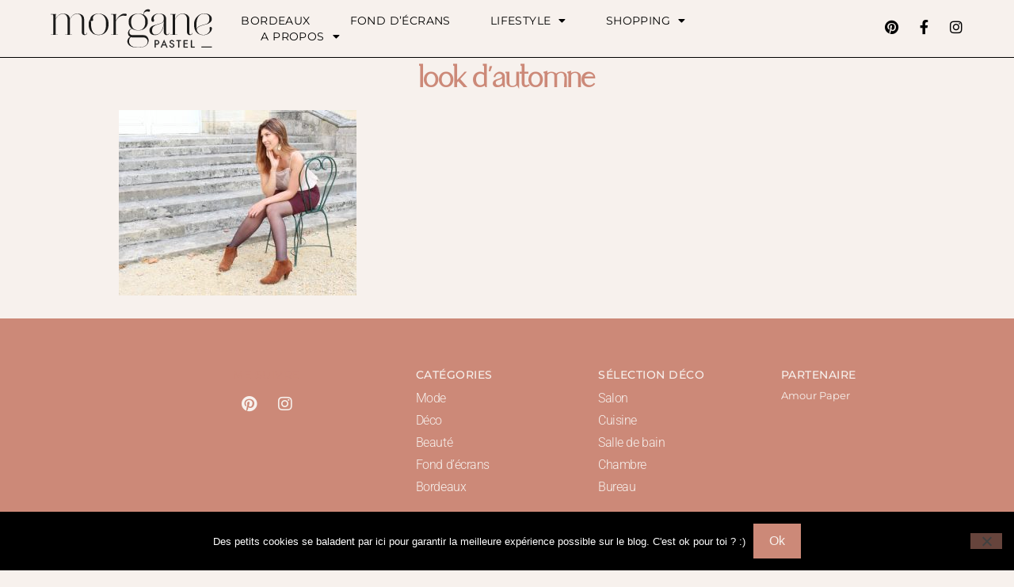

--- FILE ---
content_type: text/html; charset=UTF-8
request_url: https://www.morgane-pastel.com/hello-automne-chic-sexy/0large/
body_size: 13419
content:
<!doctype html>
<html lang="fr-FR">
<head>
	<meta charset="UTF-8">
	<meta name="viewport" content="width=device-width, initial-scale=1">
	<link rel="profile" href="https://gmpg.org/xfn/11">
	<meta name='robots' content='index, follow, max-image-preview:large, max-snippet:-1, max-video-preview:-1' />

	<!-- This site is optimized with the Yoast SEO plugin v26.5 - https://yoast.com/wordpress/plugins/seo/ -->
	<title>look d&#039;automne - Morgane Pastel | Blog lifestyle, mode &amp; déco Bordeaux</title>
	<link rel="canonical" href="https://www.morgane-pastel.com/hello-automne-chic-sexy/0large/" />
	<meta property="og:locale" content="fr_FR" />
	<meta property="og:type" content="article" />
	<meta property="og:title" content="look d&#039;automne - Morgane Pastel | Blog lifestyle, mode &amp; déco Bordeaux" />
	<meta property="og:url" content="https://www.morgane-pastel.com/hello-automne-chic-sexy/0large/" />
	<meta property="og:site_name" content="Morgane Pastel | Blog lifestyle, mode &amp; déco Bordeaux" />
	<meta property="article:modified_time" content="2016-09-24T15:59:34+00:00" />
	<meta property="og:image" content="https://www.morgane-pastel.com/hello-automne-chic-sexy/0large" />
	<meta property="og:image:width" content="848" />
	<meta property="og:image:height" content="661" />
	<meta property="og:image:type" content="image/jpeg" />
	<meta name="twitter:card" content="summary_large_image" />
	<meta name="twitter:site" content="@MorganePastel" />
	<script type="application/ld+json" class="yoast-schema-graph">{"@context":"https://schema.org","@graph":[{"@type":"WebPage","@id":"https://www.morgane-pastel.com/hello-automne-chic-sexy/0large/","url":"https://www.morgane-pastel.com/hello-automne-chic-sexy/0large/","name":"look d'automne - Morgane Pastel | Blog lifestyle, mode &amp; déco Bordeaux","isPartOf":{"@id":"https://www.morgane-pastel.com/#website"},"primaryImageOfPage":{"@id":"https://www.morgane-pastel.com/hello-automne-chic-sexy/0large/#primaryimage"},"image":{"@id":"https://www.morgane-pastel.com/hello-automne-chic-sexy/0large/#primaryimage"},"thumbnailUrl":"https://www.morgane-pastel.com/wp-content/uploads/2016/09/0large.jpg","datePublished":"2016-09-24T15:59:26+00:00","dateModified":"2016-09-24T15:59:34+00:00","breadcrumb":{"@id":"https://www.morgane-pastel.com/hello-automne-chic-sexy/0large/#breadcrumb"},"inLanguage":"fr-FR","potentialAction":[{"@type":"ReadAction","target":["https://www.morgane-pastel.com/hello-automne-chic-sexy/0large/"]}]},{"@type":"ImageObject","inLanguage":"fr-FR","@id":"https://www.morgane-pastel.com/hello-automne-chic-sexy/0large/#primaryimage","url":"https://www.morgane-pastel.com/wp-content/uploads/2016/09/0large.jpg","contentUrl":"https://www.morgane-pastel.com/wp-content/uploads/2016/09/0large.jpg","width":848,"height":661},{"@type":"BreadcrumbList","@id":"https://www.morgane-pastel.com/hello-automne-chic-sexy/0large/#breadcrumb","itemListElement":[{"@type":"ListItem","position":1,"name":"Accueil","item":"https://www.morgane-pastel.com/"},{"@type":"ListItem","position":2,"name":"Mode","item":"https://www.morgane-pastel.com/category/mode/"},{"@type":"ListItem","position":3,"name":"Hello Automne &#8211; Chic &#038; sexy","item":"https://www.morgane-pastel.com/hello-automne-chic-sexy/"},{"@type":"ListItem","position":4,"name":"look d&#8217;automne"}]},{"@type":"WebSite","@id":"https://www.morgane-pastel.com/#website","url":"https://www.morgane-pastel.com/","name":"Morgane Pastel | Blog lifestyle, mode &amp; déco Bordeaux","description":"Blog mode, déco &amp; lifestyle à Bordeaux","publisher":{"@id":"https://www.morgane-pastel.com/#/schema/person/45e9825bccfd1c32161ea18264e8f978"},"potentialAction":[{"@type":"SearchAction","target":{"@type":"EntryPoint","urlTemplate":"https://www.morgane-pastel.com/?s={search_term_string}"},"query-input":{"@type":"PropertyValueSpecification","valueRequired":true,"valueName":"search_term_string"}}],"inLanguage":"fr-FR"},{"@type":["Person","Organization"],"@id":"https://www.morgane-pastel.com/#/schema/person/45e9825bccfd1c32161ea18264e8f978","name":"Morgane Pastel","image":{"@type":"ImageObject","inLanguage":"fr-FR","@id":"https://www.morgane-pastel.com/#/schema/person/image/","url":"https://www.morgane-pastel.com/wp-content/uploads/2016/09/0large.jpg","contentUrl":"https://www.morgane-pastel.com/wp-content/uploads/2016/09/0large.jpg","width":848,"height":661,"caption":"Morgane Pastel"},"logo":{"@id":"https://www.morgane-pastel.com/#/schema/person/image/"}}]}</script>
	<!-- / Yoast SEO plugin. -->


<script type='application/javascript'  id='pys-version-script'>console.log('PixelYourSite Free version 11.1.4.1');</script>
<link rel='dns-prefetch' href='//www.googletagmanager.com' />
<link rel="alternate" type="application/rss+xml" title="Morgane Pastel | Blog lifestyle, mode &amp; déco Bordeaux &raquo; Flux" href="https://www.morgane-pastel.com/feed/" />
<link rel="alternate" type="application/rss+xml" title="Morgane Pastel | Blog lifestyle, mode &amp; déco Bordeaux &raquo; Flux des commentaires" href="https://www.morgane-pastel.com/comments/feed/" />
<script type='text/javascript' id='pinterest-version-script'>console.log('PixelYourSite Pinterest version 6.1.7');</script>
<link rel="alternate" type="application/rss+xml" title="Morgane Pastel | Blog lifestyle, mode &amp; déco Bordeaux &raquo; look d&rsquo;automne Flux des commentaires" href="https://www.morgane-pastel.com/hello-automne-chic-sexy/0large/feed/" />
<link rel="alternate" title="oEmbed (JSON)" type="application/json+oembed" href="https://www.morgane-pastel.com/wp-json/oembed/1.0/embed?url=https%3A%2F%2Fwww.morgane-pastel.com%2Fhello-automne-chic-sexy%2F0large%2F" />
<link rel="alternate" title="oEmbed (XML)" type="text/xml+oembed" href="https://www.morgane-pastel.com/wp-json/oembed/1.0/embed?url=https%3A%2F%2Fwww.morgane-pastel.com%2Fhello-automne-chic-sexy%2F0large%2F&#038;format=xml" />
<style id='wp-img-auto-sizes-contain-inline-css'>
img:is([sizes=auto i],[sizes^="auto," i]){contain-intrinsic-size:3000px 1500px}
/*# sourceURL=wp-img-auto-sizes-contain-inline-css */
</style>
<style id='wp-emoji-styles-inline-css'>

	img.wp-smiley, img.emoji {
		display: inline !important;
		border: none !important;
		box-shadow: none !important;
		height: 1em !important;
		width: 1em !important;
		margin: 0 0.07em !important;
		vertical-align: -0.1em !important;
		background: none !important;
		padding: 0 !important;
	}
/*# sourceURL=wp-emoji-styles-inline-css */
</style>
<link rel='stylesheet' id='wp-block-library-css' href='https://www.morgane-pastel.com/wp-includes/css/dist/block-library/style.min.css?ver=6.9' media='all' />
<style id='global-styles-inline-css'>
:root{--wp--preset--aspect-ratio--square: 1;--wp--preset--aspect-ratio--4-3: 4/3;--wp--preset--aspect-ratio--3-4: 3/4;--wp--preset--aspect-ratio--3-2: 3/2;--wp--preset--aspect-ratio--2-3: 2/3;--wp--preset--aspect-ratio--16-9: 16/9;--wp--preset--aspect-ratio--9-16: 9/16;--wp--preset--color--black: #000000;--wp--preset--color--cyan-bluish-gray: #abb8c3;--wp--preset--color--white: #ffffff;--wp--preset--color--pale-pink: #f78da7;--wp--preset--color--vivid-red: #cf2e2e;--wp--preset--color--luminous-vivid-orange: #ff6900;--wp--preset--color--luminous-vivid-amber: #fcb900;--wp--preset--color--light-green-cyan: #7bdcb5;--wp--preset--color--vivid-green-cyan: #00d084;--wp--preset--color--pale-cyan-blue: #8ed1fc;--wp--preset--color--vivid-cyan-blue: #0693e3;--wp--preset--color--vivid-purple: #9b51e0;--wp--preset--gradient--vivid-cyan-blue-to-vivid-purple: linear-gradient(135deg,rgb(6,147,227) 0%,rgb(155,81,224) 100%);--wp--preset--gradient--light-green-cyan-to-vivid-green-cyan: linear-gradient(135deg,rgb(122,220,180) 0%,rgb(0,208,130) 100%);--wp--preset--gradient--luminous-vivid-amber-to-luminous-vivid-orange: linear-gradient(135deg,rgb(252,185,0) 0%,rgb(255,105,0) 100%);--wp--preset--gradient--luminous-vivid-orange-to-vivid-red: linear-gradient(135deg,rgb(255,105,0) 0%,rgb(207,46,46) 100%);--wp--preset--gradient--very-light-gray-to-cyan-bluish-gray: linear-gradient(135deg,rgb(238,238,238) 0%,rgb(169,184,195) 100%);--wp--preset--gradient--cool-to-warm-spectrum: linear-gradient(135deg,rgb(74,234,220) 0%,rgb(151,120,209) 20%,rgb(207,42,186) 40%,rgb(238,44,130) 60%,rgb(251,105,98) 80%,rgb(254,248,76) 100%);--wp--preset--gradient--blush-light-purple: linear-gradient(135deg,rgb(255,206,236) 0%,rgb(152,150,240) 100%);--wp--preset--gradient--blush-bordeaux: linear-gradient(135deg,rgb(254,205,165) 0%,rgb(254,45,45) 50%,rgb(107,0,62) 100%);--wp--preset--gradient--luminous-dusk: linear-gradient(135deg,rgb(255,203,112) 0%,rgb(199,81,192) 50%,rgb(65,88,208) 100%);--wp--preset--gradient--pale-ocean: linear-gradient(135deg,rgb(255,245,203) 0%,rgb(182,227,212) 50%,rgb(51,167,181) 100%);--wp--preset--gradient--electric-grass: linear-gradient(135deg,rgb(202,248,128) 0%,rgb(113,206,126) 100%);--wp--preset--gradient--midnight: linear-gradient(135deg,rgb(2,3,129) 0%,rgb(40,116,252) 100%);--wp--preset--font-size--small: 13px;--wp--preset--font-size--medium: 20px;--wp--preset--font-size--large: 36px;--wp--preset--font-size--x-large: 42px;--wp--preset--spacing--20: 0.44rem;--wp--preset--spacing--30: 0.67rem;--wp--preset--spacing--40: 1rem;--wp--preset--spacing--50: 1.5rem;--wp--preset--spacing--60: 2.25rem;--wp--preset--spacing--70: 3.38rem;--wp--preset--spacing--80: 5.06rem;--wp--preset--shadow--natural: 6px 6px 9px rgba(0, 0, 0, 0.2);--wp--preset--shadow--deep: 12px 12px 50px rgba(0, 0, 0, 0.4);--wp--preset--shadow--sharp: 6px 6px 0px rgba(0, 0, 0, 0.2);--wp--preset--shadow--outlined: 6px 6px 0px -3px rgb(255, 255, 255), 6px 6px rgb(0, 0, 0);--wp--preset--shadow--crisp: 6px 6px 0px rgb(0, 0, 0);}:root { --wp--style--global--content-size: 800px;--wp--style--global--wide-size: 1200px; }:where(body) { margin: 0; }.wp-site-blocks > .alignleft { float: left; margin-right: 2em; }.wp-site-blocks > .alignright { float: right; margin-left: 2em; }.wp-site-blocks > .aligncenter { justify-content: center; margin-left: auto; margin-right: auto; }:where(.wp-site-blocks) > * { margin-block-start: 24px; margin-block-end: 0; }:where(.wp-site-blocks) > :first-child { margin-block-start: 0; }:where(.wp-site-blocks) > :last-child { margin-block-end: 0; }:root { --wp--style--block-gap: 24px; }:root :where(.is-layout-flow) > :first-child{margin-block-start: 0;}:root :where(.is-layout-flow) > :last-child{margin-block-end: 0;}:root :where(.is-layout-flow) > *{margin-block-start: 24px;margin-block-end: 0;}:root :where(.is-layout-constrained) > :first-child{margin-block-start: 0;}:root :where(.is-layout-constrained) > :last-child{margin-block-end: 0;}:root :where(.is-layout-constrained) > *{margin-block-start: 24px;margin-block-end: 0;}:root :where(.is-layout-flex){gap: 24px;}:root :where(.is-layout-grid){gap: 24px;}.is-layout-flow > .alignleft{float: left;margin-inline-start: 0;margin-inline-end: 2em;}.is-layout-flow > .alignright{float: right;margin-inline-start: 2em;margin-inline-end: 0;}.is-layout-flow > .aligncenter{margin-left: auto !important;margin-right: auto !important;}.is-layout-constrained > .alignleft{float: left;margin-inline-start: 0;margin-inline-end: 2em;}.is-layout-constrained > .alignright{float: right;margin-inline-start: 2em;margin-inline-end: 0;}.is-layout-constrained > .aligncenter{margin-left: auto !important;margin-right: auto !important;}.is-layout-constrained > :where(:not(.alignleft):not(.alignright):not(.alignfull)){max-width: var(--wp--style--global--content-size);margin-left: auto !important;margin-right: auto !important;}.is-layout-constrained > .alignwide{max-width: var(--wp--style--global--wide-size);}body .is-layout-flex{display: flex;}.is-layout-flex{flex-wrap: wrap;align-items: center;}.is-layout-flex > :is(*, div){margin: 0;}body .is-layout-grid{display: grid;}.is-layout-grid > :is(*, div){margin: 0;}body{padding-top: 0px;padding-right: 0px;padding-bottom: 0px;padding-left: 0px;}a:where(:not(.wp-element-button)){text-decoration: underline;}:root :where(.wp-element-button, .wp-block-button__link){background-color: #32373c;border-width: 0;color: #fff;font-family: inherit;font-size: inherit;font-style: inherit;font-weight: inherit;letter-spacing: inherit;line-height: inherit;padding-top: calc(0.667em + 2px);padding-right: calc(1.333em + 2px);padding-bottom: calc(0.667em + 2px);padding-left: calc(1.333em + 2px);text-decoration: none;text-transform: inherit;}.has-black-color{color: var(--wp--preset--color--black) !important;}.has-cyan-bluish-gray-color{color: var(--wp--preset--color--cyan-bluish-gray) !important;}.has-white-color{color: var(--wp--preset--color--white) !important;}.has-pale-pink-color{color: var(--wp--preset--color--pale-pink) !important;}.has-vivid-red-color{color: var(--wp--preset--color--vivid-red) !important;}.has-luminous-vivid-orange-color{color: var(--wp--preset--color--luminous-vivid-orange) !important;}.has-luminous-vivid-amber-color{color: var(--wp--preset--color--luminous-vivid-amber) !important;}.has-light-green-cyan-color{color: var(--wp--preset--color--light-green-cyan) !important;}.has-vivid-green-cyan-color{color: var(--wp--preset--color--vivid-green-cyan) !important;}.has-pale-cyan-blue-color{color: var(--wp--preset--color--pale-cyan-blue) !important;}.has-vivid-cyan-blue-color{color: var(--wp--preset--color--vivid-cyan-blue) !important;}.has-vivid-purple-color{color: var(--wp--preset--color--vivid-purple) !important;}.has-black-background-color{background-color: var(--wp--preset--color--black) !important;}.has-cyan-bluish-gray-background-color{background-color: var(--wp--preset--color--cyan-bluish-gray) !important;}.has-white-background-color{background-color: var(--wp--preset--color--white) !important;}.has-pale-pink-background-color{background-color: var(--wp--preset--color--pale-pink) !important;}.has-vivid-red-background-color{background-color: var(--wp--preset--color--vivid-red) !important;}.has-luminous-vivid-orange-background-color{background-color: var(--wp--preset--color--luminous-vivid-orange) !important;}.has-luminous-vivid-amber-background-color{background-color: var(--wp--preset--color--luminous-vivid-amber) !important;}.has-light-green-cyan-background-color{background-color: var(--wp--preset--color--light-green-cyan) !important;}.has-vivid-green-cyan-background-color{background-color: var(--wp--preset--color--vivid-green-cyan) !important;}.has-pale-cyan-blue-background-color{background-color: var(--wp--preset--color--pale-cyan-blue) !important;}.has-vivid-cyan-blue-background-color{background-color: var(--wp--preset--color--vivid-cyan-blue) !important;}.has-vivid-purple-background-color{background-color: var(--wp--preset--color--vivid-purple) !important;}.has-black-border-color{border-color: var(--wp--preset--color--black) !important;}.has-cyan-bluish-gray-border-color{border-color: var(--wp--preset--color--cyan-bluish-gray) !important;}.has-white-border-color{border-color: var(--wp--preset--color--white) !important;}.has-pale-pink-border-color{border-color: var(--wp--preset--color--pale-pink) !important;}.has-vivid-red-border-color{border-color: var(--wp--preset--color--vivid-red) !important;}.has-luminous-vivid-orange-border-color{border-color: var(--wp--preset--color--luminous-vivid-orange) !important;}.has-luminous-vivid-amber-border-color{border-color: var(--wp--preset--color--luminous-vivid-amber) !important;}.has-light-green-cyan-border-color{border-color: var(--wp--preset--color--light-green-cyan) !important;}.has-vivid-green-cyan-border-color{border-color: var(--wp--preset--color--vivid-green-cyan) !important;}.has-pale-cyan-blue-border-color{border-color: var(--wp--preset--color--pale-cyan-blue) !important;}.has-vivid-cyan-blue-border-color{border-color: var(--wp--preset--color--vivid-cyan-blue) !important;}.has-vivid-purple-border-color{border-color: var(--wp--preset--color--vivid-purple) !important;}.has-vivid-cyan-blue-to-vivid-purple-gradient-background{background: var(--wp--preset--gradient--vivid-cyan-blue-to-vivid-purple) !important;}.has-light-green-cyan-to-vivid-green-cyan-gradient-background{background: var(--wp--preset--gradient--light-green-cyan-to-vivid-green-cyan) !important;}.has-luminous-vivid-amber-to-luminous-vivid-orange-gradient-background{background: var(--wp--preset--gradient--luminous-vivid-amber-to-luminous-vivid-orange) !important;}.has-luminous-vivid-orange-to-vivid-red-gradient-background{background: var(--wp--preset--gradient--luminous-vivid-orange-to-vivid-red) !important;}.has-very-light-gray-to-cyan-bluish-gray-gradient-background{background: var(--wp--preset--gradient--very-light-gray-to-cyan-bluish-gray) !important;}.has-cool-to-warm-spectrum-gradient-background{background: var(--wp--preset--gradient--cool-to-warm-spectrum) !important;}.has-blush-light-purple-gradient-background{background: var(--wp--preset--gradient--blush-light-purple) !important;}.has-blush-bordeaux-gradient-background{background: var(--wp--preset--gradient--blush-bordeaux) !important;}.has-luminous-dusk-gradient-background{background: var(--wp--preset--gradient--luminous-dusk) !important;}.has-pale-ocean-gradient-background{background: var(--wp--preset--gradient--pale-ocean) !important;}.has-electric-grass-gradient-background{background: var(--wp--preset--gradient--electric-grass) !important;}.has-midnight-gradient-background{background: var(--wp--preset--gradient--midnight) !important;}.has-small-font-size{font-size: var(--wp--preset--font-size--small) !important;}.has-medium-font-size{font-size: var(--wp--preset--font-size--medium) !important;}.has-large-font-size{font-size: var(--wp--preset--font-size--large) !important;}.has-x-large-font-size{font-size: var(--wp--preset--font-size--x-large) !important;}
/*# sourceURL=global-styles-inline-css */
</style>

<link rel='stylesheet' id='cookie-notice-front-css' href='https://www.morgane-pastel.com/wp-content/plugins/cookie-notice/css/front.min.css?ver=2.5.11' media='all' />
<link rel='stylesheet' id='mc4wp-form-basic-css' href='https://www.morgane-pastel.com/wp-content/plugins/mailchimp-for-wp/assets/css/form-basic.css?ver=4.10.9' media='all' />
<link rel='stylesheet' id='hello-elementor-css' href='https://www.morgane-pastel.com/wp-content/themes/hello-elementor/assets/css/reset.css?ver=3.4.5' media='all' />
<link rel='stylesheet' id='hello-elementor-theme-style-css' href='https://www.morgane-pastel.com/wp-content/themes/hello-elementor/assets/css/theme.css?ver=3.4.5' media='all' />
<link rel='stylesheet' id='hello-elementor-header-footer-css' href='https://www.morgane-pastel.com/wp-content/themes/hello-elementor/assets/css/header-footer.css?ver=3.4.5' media='all' />
<link rel='stylesheet' id='elementor-frontend-css' href='https://www.morgane-pastel.com/wp-content/plugins/elementor/assets/css/frontend.min.css?ver=3.33.2' media='all' />
<link rel='stylesheet' id='widget-image-css' href='https://www.morgane-pastel.com/wp-content/plugins/elementor/assets/css/widget-image.min.css?ver=3.33.2' media='all' />
<link rel='stylesheet' id='widget-nav-menu-css' href='https://www.morgane-pastel.com/wp-content/plugins/elementor-pro/assets/css/widget-nav-menu.min.css?ver=3.32.3' media='all' />
<link rel='stylesheet' id='widget-social-icons-css' href='https://www.morgane-pastel.com/wp-content/plugins/elementor/assets/css/widget-social-icons.min.css?ver=3.33.2' media='all' />
<link rel='stylesheet' id='e-apple-webkit-css' href='https://www.morgane-pastel.com/wp-content/plugins/elementor/assets/css/conditionals/apple-webkit.min.css?ver=3.33.2' media='all' />
<link rel='stylesheet' id='widget-heading-css' href='https://www.morgane-pastel.com/wp-content/plugins/elementor/assets/css/widget-heading.min.css?ver=3.33.2' media='all' />
<link rel='stylesheet' id='elementor-icons-css' href='https://www.morgane-pastel.com/wp-content/plugins/elementor/assets/lib/eicons/css/elementor-icons.min.css?ver=5.44.0' media='all' />
<link rel='stylesheet' id='elementor-post-5594-css' href='https://www.morgane-pastel.com/wp-content/uploads/elementor/css/post-5594.css?ver=1765396837' media='all' />
<link rel='stylesheet' id='font-awesome-5-all-css' href='https://www.morgane-pastel.com/wp-content/plugins/elementor/assets/lib/font-awesome/css/all.min.css?ver=3.33.2' media='all' />
<link rel='stylesheet' id='font-awesome-4-shim-css' href='https://www.morgane-pastel.com/wp-content/plugins/elementor/assets/lib/font-awesome/css/v4-shims.min.css?ver=3.33.2' media='all' />
<link rel='stylesheet' id='elementor-post-4866-css' href='https://www.morgane-pastel.com/wp-content/uploads/elementor/css/post-4866.css?ver=1765396837' media='all' />
<link rel='stylesheet' id='elementor-post-8166-css' href='https://www.morgane-pastel.com/wp-content/uploads/elementor/css/post-8166.css?ver=1765396837' media='all' />
<link rel='stylesheet' id='elementor-post-9177-css' href='https://www.morgane-pastel.com/wp-content/uploads/elementor/css/post-9177.css?ver=1765396837' media='all' />
<link rel='stylesheet' id='elementor-gf-local-playfairdisplay-css' href='https://www.morgane-pastel.com/wp-content/uploads/elementor/google-fonts/css/playfairdisplay.css?ver=1743267041' media='all' />
<link rel='stylesheet' id='elementor-gf-local-montserrat-css' href='https://www.morgane-pastel.com/wp-content/uploads/elementor/google-fonts/css/montserrat.css?ver=1743267044' media='all' />
<link rel='stylesheet' id='elementor-gf-local-roboto-css' href='https://www.morgane-pastel.com/wp-content/uploads/elementor/google-fonts/css/roboto.css?ver=1743267050' media='all' />
<link rel='stylesheet' id='elementor-icons-shared-0-css' href='https://www.morgane-pastel.com/wp-content/plugins/elementor/assets/lib/font-awesome/css/fontawesome.min.css?ver=5.15.3' media='all' />
<link rel='stylesheet' id='elementor-icons-fa-solid-css' href='https://www.morgane-pastel.com/wp-content/plugins/elementor/assets/lib/font-awesome/css/solid.min.css?ver=5.15.3' media='all' />
<link rel='stylesheet' id='elementor-icons-fa-brands-css' href='https://www.morgane-pastel.com/wp-content/plugins/elementor/assets/lib/font-awesome/css/brands.min.css?ver=5.15.3' media='all' />
<script id="cookie-notice-front-js-before">
var cnArgs = {"ajaxUrl":"https:\/\/www.morgane-pastel.com\/wp-admin\/admin-ajax.php","nonce":"1dd738d3e3","hideEffect":"fade","position":"bottom","onScroll":false,"onScrollOffset":100,"onClick":false,"cookieName":"cookie_notice_accepted","cookieTime":2592000,"cookieTimeRejected":2592000,"globalCookie":false,"redirection":false,"cache":false,"revokeCookies":false,"revokeCookiesOpt":"automatic"};

//# sourceURL=cookie-notice-front-js-before
</script>
<script src="https://www.morgane-pastel.com/wp-content/plugins/cookie-notice/js/front.min.js?ver=2.5.11" id="cookie-notice-front-js"></script>
<script src="https://www.morgane-pastel.com/wp-includes/js/jquery/jquery.min.js?ver=3.7.1" id="jquery-core-js"></script>
<script src="https://www.morgane-pastel.com/wp-includes/js/jquery/jquery-migrate.min.js?ver=3.4.1" id="jquery-migrate-js"></script>
<script src="https://www.morgane-pastel.com/wp-content/plugins/elementor/assets/lib/font-awesome/js/v4-shims.min.js?ver=3.33.2" id="font-awesome-4-shim-js"></script>
<script src="https://www.morgane-pastel.com/wp-content/plugins/pixelyoursite/dist/scripts/js.cookie-2.1.3.min.js?ver=2.1.3" id="js-cookie-pys-js"></script>
<script src="https://www.morgane-pastel.com/wp-content/plugins/pixelyoursite/dist/scripts/jquery.bind-first-0.2.3.min.js?ver=0.2.3" id="jquery-bind-first-js"></script>
<script src="https://www.morgane-pastel.com/wp-content/plugins/pixelyoursite/dist/scripts/tld.min.js?ver=2.3.1" id="js-tld-js"></script>
<script id="pys-js-extra">
var pysOptions = {"staticEvents":[],"dynamicEvents":[],"triggerEvents":[],"triggerEventTypes":[],"pinterest":{"pixelIds":["2612398563419"],"advancedMatching":[],"wooVariableAsSimple":false,"serverApiEnabled":false},"debug":"","siteUrl":"https://www.morgane-pastel.com","ajaxUrl":"https://www.morgane-pastel.com/wp-admin/admin-ajax.php","ajax_event":"38ec7e97d6","enable_remove_download_url_param":"1","cookie_duration":"7","last_visit_duration":"60","enable_success_send_form":"","ajaxForServerEvent":"1","ajaxForServerStaticEvent":"1","useSendBeacon":"1","send_external_id":"1","external_id_expire":"180","track_cookie_for_subdomains":"1","google_consent_mode":"1","gdpr":{"ajax_enabled":false,"all_disabled_by_api":false,"facebook_disabled_by_api":false,"analytics_disabled_by_api":false,"google_ads_disabled_by_api":false,"pinterest_disabled_by_api":false,"bing_disabled_by_api":false,"reddit_disabled_by_api":false,"externalID_disabled_by_api":false,"facebook_prior_consent_enabled":true,"analytics_prior_consent_enabled":true,"google_ads_prior_consent_enabled":null,"pinterest_prior_consent_enabled":true,"bing_prior_consent_enabled":true,"cookiebot_integration_enabled":false,"cookiebot_facebook_consent_category":"marketing","cookiebot_analytics_consent_category":"statistics","cookiebot_tiktok_consent_category":"marketing","cookiebot_google_ads_consent_category":"marketing","cookiebot_pinterest_consent_category":"marketing","cookiebot_bing_consent_category":"marketing","consent_magic_integration_enabled":false,"real_cookie_banner_integration_enabled":false,"cookie_notice_integration_enabled":false,"cookie_law_info_integration_enabled":false,"analytics_storage":{"enabled":true,"value":"granted","filter":false},"ad_storage":{"enabled":true,"value":"granted","filter":false},"ad_user_data":{"enabled":true,"value":"granted","filter":false},"ad_personalization":{"enabled":true,"value":"granted","filter":false}},"cookie":{"disabled_all_cookie":false,"disabled_start_session_cookie":false,"disabled_advanced_form_data_cookie":false,"disabled_landing_page_cookie":false,"disabled_first_visit_cookie":false,"disabled_trafficsource_cookie":false,"disabled_utmTerms_cookie":false,"disabled_utmId_cookie":false},"tracking_analytics":{"TrafficSource":"direct","TrafficLanding":"undefined","TrafficUtms":[],"TrafficUtmsId":[]},"GATags":{"ga_datalayer_type":"default","ga_datalayer_name":"dataLayerPYS"},"woo":{"enabled":false},"edd":{"enabled":false},"cache_bypass":"1769865422"};
//# sourceURL=pys-js-extra
</script>
<script src="https://www.morgane-pastel.com/wp-content/plugins/pixelyoursite/dist/scripts/public.js?ver=11.1.4.1" id="pys-js"></script>
<script src="https://www.morgane-pastel.com/wp-content/plugins/pixelyoursite-pinterest/dist/scripts/public.js?ver=6.1.7" id="pys-pinterest-js"></script>

<!-- Extrait de code de la balise Google (gtag.js) ajouté par Site Kit -->
<!-- Extrait Google Analytics ajouté par Site Kit -->
<script src="https://www.googletagmanager.com/gtag/js?id=G-SPKF81WYV7" id="google_gtagjs-js" async></script>
<script id="google_gtagjs-js-after">
window.dataLayer = window.dataLayer || [];function gtag(){dataLayer.push(arguments);}
gtag("set","linker",{"domains":["www.morgane-pastel.com"]});
gtag("js", new Date());
gtag("set", "developer_id.dZTNiMT", true);
gtag("config", "G-SPKF81WYV7");
//# sourceURL=google_gtagjs-js-after
</script>
<link rel="https://api.w.org/" href="https://www.morgane-pastel.com/wp-json/" /><link rel="alternate" title="JSON" type="application/json" href="https://www.morgane-pastel.com/wp-json/wp/v2/media/1284" /><link rel="EditURI" type="application/rsd+xml" title="RSD" href="https://www.morgane-pastel.com/xmlrpc.php?rsd" />
<meta name="generator" content="WordPress 6.9" />
<link rel='shortlink' href='https://www.morgane-pastel.com/?p=1284' />
<meta name="generator" content="Site Kit by Google 1.167.0" /><!-- Analytics by WP Statistics - https://wp-statistics.com -->
<meta name="generator" content="Elementor 3.33.2; features: additional_custom_breakpoints; settings: css_print_method-external, google_font-enabled, font_display-auto">
			<style>
				.e-con.e-parent:nth-of-type(n+4):not(.e-lazyloaded):not(.e-no-lazyload),
				.e-con.e-parent:nth-of-type(n+4):not(.e-lazyloaded):not(.e-no-lazyload) * {
					background-image: none !important;
				}
				@media screen and (max-height: 1024px) {
					.e-con.e-parent:nth-of-type(n+3):not(.e-lazyloaded):not(.e-no-lazyload),
					.e-con.e-parent:nth-of-type(n+3):not(.e-lazyloaded):not(.e-no-lazyload) * {
						background-image: none !important;
					}
				}
				@media screen and (max-height: 640px) {
					.e-con.e-parent:nth-of-type(n+2):not(.e-lazyloaded):not(.e-no-lazyload),
					.e-con.e-parent:nth-of-type(n+2):not(.e-lazyloaded):not(.e-no-lazyload) * {
						background-image: none !important;
					}
				}
			</style>
						<meta name="theme-color" content="#F7F1ED">
			<link rel="icon" href="https://www.morgane-pastel.com/wp-content/uploads/2019/09/favicon.png" sizes="32x32" />
<link rel="icon" href="https://www.morgane-pastel.com/wp-content/uploads/2019/09/favicon.png" sizes="192x192" />
<link rel="apple-touch-icon" href="https://www.morgane-pastel.com/wp-content/uploads/2019/09/favicon.png" />
<meta name="msapplication-TileImage" content="https://www.morgane-pastel.com/wp-content/uploads/2019/09/favicon.png" />
<style id="sccss">.row {
		width:95%;
		padding-top:15px;
}

.col-md-2{

		width:19%;
		display: contents;
}

@media screen and (max-width: 767px) {
.shopthelook{
        display: none;
        }
}</style></head>
<body data-rsssl=1 class="attachment wp-singular attachment-template-default single single-attachment postid-1284 attachmentid-1284 attachment-jpeg wp-embed-responsive wp-theme-hello-elementor cookies-not-set hello-elementor-default elementor-default elementor-kit-5594 elementor-page-9177">


<a class="skip-link screen-reader-text" href="#content">Aller au contenu</a>

		<header data-elementor-type="header" data-elementor-id="4866" class="elementor elementor-4866 elementor-location-header" data-elementor-post-type="elementor_library">
					<section class="elementor-section elementor-top-section elementor-element elementor-element-384919fc elementor-section-full_width elementor-section-height-min-height elementor-section-items-stretch elementor-section-height-default" data-id="384919fc" data-element_type="section" data-settings="{&quot;background_background&quot;:&quot;classic&quot;}">
						<div class="elementor-container elementor-column-gap-default">
					<div class="elementor-column elementor-col-25 elementor-top-column elementor-element elementor-element-7c804d10" data-id="7c804d10" data-element_type="column">
			<div class="elementor-widget-wrap elementor-element-populated">
						<div class="elementor-element elementor-element-7aa15c9c elementor-widget elementor-widget-image" data-id="7aa15c9c" data-element_type="widget" data-widget_type="image.default">
				<div class="elementor-widget-container">
																<a href="https://www.morgane-pastel.com">
							<img width="204" height="50" src="https://www.morgane-pastel.com/wp-content/uploads/2022/11/logo_morgane-pastel.png" class="attachment-full size-full wp-image-8152" alt="" />								</a>
															</div>
				</div>
					</div>
		</div>
				<div class="elementor-column elementor-col-50 elementor-top-column elementor-element elementor-element-28e5b836" data-id="28e5b836" data-element_type="column">
			<div class="elementor-widget-wrap elementor-element-populated">
						<div class="elementor-element elementor-element-70bb2ac7 elementor-nav-menu__align-start elementor-nav-menu--stretch elementor-nav-menu__text-align-center elementor-nav-menu--dropdown-tablet elementor-nav-menu--toggle elementor-nav-menu--burger elementor-widget elementor-widget-nav-menu" data-id="70bb2ac7" data-element_type="widget" data-settings="{&quot;full_width&quot;:&quot;stretch&quot;,&quot;layout&quot;:&quot;horizontal&quot;,&quot;submenu_icon&quot;:{&quot;value&quot;:&quot;&lt;i class=\&quot;fas fa-caret-down\&quot; aria-hidden=\&quot;true\&quot;&gt;&lt;\/i&gt;&quot;,&quot;library&quot;:&quot;fa-solid&quot;},&quot;toggle&quot;:&quot;burger&quot;}" data-widget_type="nav-menu.default">
				<div class="elementor-widget-container">
								<nav aria-label="Menu" class="elementor-nav-menu--main elementor-nav-menu__container elementor-nav-menu--layout-horizontal e--pointer-underline e--animation-fade">
				<ul id="menu-1-70bb2ac7" class="elementor-nav-menu"><li class="menu-item menu-item-type-taxonomy menu-item-object-category menu-item-5148"><a href="https://www.morgane-pastel.com/category/bordeaux/" class="elementor-item">Bordeaux</a></li>
<li class="menu-item menu-item-type-taxonomy menu-item-object-category menu-item-1167"><a href="https://www.morgane-pastel.com/category/fond-ecrans/" class="elementor-item">Fond d&rsquo;écrans</a></li>
<li class="menu-item menu-item-type-custom menu-item-object-custom menu-item-has-children menu-item-923"><a href="#" class="elementor-item elementor-item-anchor">Lifestyle</a>
<ul class="sub-menu elementor-nav-menu--dropdown">
	<li class="menu-item menu-item-type-taxonomy menu-item-object-category menu-item-989"><a href="https://www.morgane-pastel.com/category/mode/" class="elementor-sub-item">Mode</a></li>
	<li class="menu-item menu-item-type-taxonomy menu-item-object-category menu-item-1117"><a href="https://www.morgane-pastel.com/category/deco/" class="elementor-sub-item">Déco</a></li>
	<li class="menu-item menu-item-type-taxonomy menu-item-object-category menu-item-993"><a href="https://www.morgane-pastel.com/category/beaute/" class="elementor-sub-item">Beauté</a></li>
	<li class="menu-item menu-item-type-taxonomy menu-item-object-category menu-item-992"><a href="https://www.morgane-pastel.com/category/food/" class="elementor-sub-item">Food</a></li>
</ul>
</li>
<li class="menu-item menu-item-type-custom menu-item-object-custom menu-item-has-children menu-item-4725"><a href="#" class="elementor-item elementor-item-anchor">Shopping</a>
<ul class="sub-menu elementor-nav-menu--dropdown">
	<li class="menu-item menu-item-type-post_type menu-item-object-page menu-item-has-children menu-item-2082"><a href="https://www.morgane-pastel.com/deco/" class="elementor-sub-item">Déco</a>
	<ul class="sub-menu elementor-nav-menu--dropdown">
		<li class="menu-item menu-item-type-post_type menu-item-object-page menu-item-7177"><a href="https://www.morgane-pastel.com/deco/deco-pour-un-salon-moderne/" class="elementor-sub-item">Salon</a></li>
		<li class="menu-item menu-item-type-post_type menu-item-object-page menu-item-5777"><a href="https://www.morgane-pastel.com/deco/deco-cuisine/" class="elementor-sub-item">Cuisine</a></li>
		<li class="menu-item menu-item-type-post_type menu-item-object-page menu-item-6085"><a href="https://www.morgane-pastel.com/deco/deco-pour-une-jolie-chambre-moderne/" class="elementor-sub-item">Chambre</a></li>
		<li class="menu-item menu-item-type-post_type menu-item-object-page menu-item-6245"><a href="https://www.morgane-pastel.com/deco/une-salle-de-bain-moderne-chic/" class="elementor-sub-item">Salle de bain</a></li>
		<li class="menu-item menu-item-type-post_type menu-item-object-page menu-item-6579"><a href="https://www.morgane-pastel.com/deco/deco-bureau/" class="elementor-sub-item">Bureau</a></li>
	</ul>
</li>
	<li class="menu-item menu-item-type-post_type menu-item-object-page menu-item-2050"><a href="https://www.morgane-pastel.com/mode/" class="elementor-sub-item">Mode</a></li>
	<li class="menu-item menu-item-type-post_type menu-item-object-page menu-item-2049"><a href="https://www.morgane-pastel.com/beaute/" class="elementor-sub-item">Beauté</a></li>
	<li class="menu-item menu-item-type-post_type menu-item-object-page menu-item-2494"><a href="https://www.morgane-pastel.com/bijoux/" class="elementor-sub-item">Bijoux</a></li>
	<li class="menu-item menu-item-type-post_type menu-item-object-page menu-item-2216"><a href="https://www.morgane-pastel.com/wishlist/" class="elementor-sub-item">Wishlist</a></li>
</ul>
</li>
<li class="menu-item menu-item-type-post_type menu-item-object-page menu-item-has-children menu-item-1732"><a href="https://www.morgane-pastel.com/a-propos/" class="elementor-item">A propos</a>
<ul class="sub-menu elementor-nav-menu--dropdown">
	<li class="menu-item menu-item-type-custom menu-item-object-custom menu-item-4998"><a href="https://morganepichard.fr/" class="elementor-sub-item">Portfolio</a></li>
	<li class="menu-item menu-item-type-post_type menu-item-object-page menu-item-19"><a href="https://www.morgane-pastel.com/contact/" class="elementor-sub-item">Contact</a></li>
	<li class="menu-item menu-item-type-custom menu-item-object-custom menu-item-5557"><a href="https://amourpaper.com" class="elementor-sub-item">Ma boutique</a></li>
</ul>
</li>
</ul>			</nav>
					<div class="elementor-menu-toggle" role="button" tabindex="0" aria-label="Permuter le menu" aria-expanded="false">
			<i aria-hidden="true" role="presentation" class="elementor-menu-toggle__icon--open eicon-menu-bar"></i><i aria-hidden="true" role="presentation" class="elementor-menu-toggle__icon--close eicon-close"></i>		</div>
					<nav class="elementor-nav-menu--dropdown elementor-nav-menu__container" aria-hidden="true">
				<ul id="menu-2-70bb2ac7" class="elementor-nav-menu"><li class="menu-item menu-item-type-taxonomy menu-item-object-category menu-item-5148"><a href="https://www.morgane-pastel.com/category/bordeaux/" class="elementor-item" tabindex="-1">Bordeaux</a></li>
<li class="menu-item menu-item-type-taxonomy menu-item-object-category menu-item-1167"><a href="https://www.morgane-pastel.com/category/fond-ecrans/" class="elementor-item" tabindex="-1">Fond d&rsquo;écrans</a></li>
<li class="menu-item menu-item-type-custom menu-item-object-custom menu-item-has-children menu-item-923"><a href="#" class="elementor-item elementor-item-anchor" tabindex="-1">Lifestyle</a>
<ul class="sub-menu elementor-nav-menu--dropdown">
	<li class="menu-item menu-item-type-taxonomy menu-item-object-category menu-item-989"><a href="https://www.morgane-pastel.com/category/mode/" class="elementor-sub-item" tabindex="-1">Mode</a></li>
	<li class="menu-item menu-item-type-taxonomy menu-item-object-category menu-item-1117"><a href="https://www.morgane-pastel.com/category/deco/" class="elementor-sub-item" tabindex="-1">Déco</a></li>
	<li class="menu-item menu-item-type-taxonomy menu-item-object-category menu-item-993"><a href="https://www.morgane-pastel.com/category/beaute/" class="elementor-sub-item" tabindex="-1">Beauté</a></li>
	<li class="menu-item menu-item-type-taxonomy menu-item-object-category menu-item-992"><a href="https://www.morgane-pastel.com/category/food/" class="elementor-sub-item" tabindex="-1">Food</a></li>
</ul>
</li>
<li class="menu-item menu-item-type-custom menu-item-object-custom menu-item-has-children menu-item-4725"><a href="#" class="elementor-item elementor-item-anchor" tabindex="-1">Shopping</a>
<ul class="sub-menu elementor-nav-menu--dropdown">
	<li class="menu-item menu-item-type-post_type menu-item-object-page menu-item-has-children menu-item-2082"><a href="https://www.morgane-pastel.com/deco/" class="elementor-sub-item" tabindex="-1">Déco</a>
	<ul class="sub-menu elementor-nav-menu--dropdown">
		<li class="menu-item menu-item-type-post_type menu-item-object-page menu-item-7177"><a href="https://www.morgane-pastel.com/deco/deco-pour-un-salon-moderne/" class="elementor-sub-item" tabindex="-1">Salon</a></li>
		<li class="menu-item menu-item-type-post_type menu-item-object-page menu-item-5777"><a href="https://www.morgane-pastel.com/deco/deco-cuisine/" class="elementor-sub-item" tabindex="-1">Cuisine</a></li>
		<li class="menu-item menu-item-type-post_type menu-item-object-page menu-item-6085"><a href="https://www.morgane-pastel.com/deco/deco-pour-une-jolie-chambre-moderne/" class="elementor-sub-item" tabindex="-1">Chambre</a></li>
		<li class="menu-item menu-item-type-post_type menu-item-object-page menu-item-6245"><a href="https://www.morgane-pastel.com/deco/une-salle-de-bain-moderne-chic/" class="elementor-sub-item" tabindex="-1">Salle de bain</a></li>
		<li class="menu-item menu-item-type-post_type menu-item-object-page menu-item-6579"><a href="https://www.morgane-pastel.com/deco/deco-bureau/" class="elementor-sub-item" tabindex="-1">Bureau</a></li>
	</ul>
</li>
	<li class="menu-item menu-item-type-post_type menu-item-object-page menu-item-2050"><a href="https://www.morgane-pastel.com/mode/" class="elementor-sub-item" tabindex="-1">Mode</a></li>
	<li class="menu-item menu-item-type-post_type menu-item-object-page menu-item-2049"><a href="https://www.morgane-pastel.com/beaute/" class="elementor-sub-item" tabindex="-1">Beauté</a></li>
	<li class="menu-item menu-item-type-post_type menu-item-object-page menu-item-2494"><a href="https://www.morgane-pastel.com/bijoux/" class="elementor-sub-item" tabindex="-1">Bijoux</a></li>
	<li class="menu-item menu-item-type-post_type menu-item-object-page menu-item-2216"><a href="https://www.morgane-pastel.com/wishlist/" class="elementor-sub-item" tabindex="-1">Wishlist</a></li>
</ul>
</li>
<li class="menu-item menu-item-type-post_type menu-item-object-page menu-item-has-children menu-item-1732"><a href="https://www.morgane-pastel.com/a-propos/" class="elementor-item" tabindex="-1">A propos</a>
<ul class="sub-menu elementor-nav-menu--dropdown">
	<li class="menu-item menu-item-type-custom menu-item-object-custom menu-item-4998"><a href="https://morganepichard.fr/" class="elementor-sub-item" tabindex="-1">Portfolio</a></li>
	<li class="menu-item menu-item-type-post_type menu-item-object-page menu-item-19"><a href="https://www.morgane-pastel.com/contact/" class="elementor-sub-item" tabindex="-1">Contact</a></li>
	<li class="menu-item menu-item-type-custom menu-item-object-custom menu-item-5557"><a href="https://amourpaper.com" class="elementor-sub-item" tabindex="-1">Ma boutique</a></li>
</ul>
</li>
</ul>			</nav>
						</div>
				</div>
					</div>
		</div>
				<div class="elementor-column elementor-col-25 elementor-top-column elementor-element elementor-element-2a3408f1" data-id="2a3408f1" data-element_type="column">
			<div class="elementor-widget-wrap elementor-element-populated">
						<div class="elementor-element elementor-element-70bd17f6 elementor-shape-square e-grid-align-right elementor-grid-0 elementor-widget elementor-widget-social-icons" data-id="70bd17f6" data-element_type="widget" data-widget_type="social-icons.default">
				<div class="elementor-widget-container">
							<div class="elementor-social-icons-wrapper elementor-grid" role="list">
							<span class="elementor-grid-item" role="listitem">
					<a class="elementor-icon elementor-social-icon elementor-social-icon-pinterest elementor-repeater-item-12ecc50" href="http://pinterest.com/morganepastel" target="_blank">
						<span class="elementor-screen-only">Pinterest</span>
						<i aria-hidden="true" class="fab fa-pinterest"></i>					</a>
				</span>
							<span class="elementor-grid-item" role="listitem">
					<a class="elementor-icon elementor-social-icon elementor-social-icon-facebook-f elementor-repeater-item-fac13cb" href="http://facebook.com/morganepastel.blog/" target="_blank">
						<span class="elementor-screen-only">Facebook-f</span>
						<i aria-hidden="true" class="fab fa-facebook-f"></i>					</a>
				</span>
							<span class="elementor-grid-item" role="listitem">
					<a class="elementor-icon elementor-social-icon elementor-social-icon-instagram elementor-repeater-item-467570f" href="http://instagram.com/morgane.pichard" target="_blank">
						<span class="elementor-screen-only">Instagram</span>
						<i aria-hidden="true" class="fab fa-instagram"></i>					</a>
				</span>
					</div>
						</div>
				</div>
					</div>
		</div>
					</div>
		</section>
				</header>
				<div data-elementor-type="single-post" data-elementor-id="9177" class="elementor elementor-9177 elementor-location-single post-1284 attachment type-attachment status-inherit hentry" data-elementor-post-type="elementor_library">
					<section class="elementor-section elementor-top-section elementor-element elementor-element-f761cf8 elementor-section-boxed elementor-section-height-default elementor-section-height-default" data-id="f761cf8" data-element_type="section">
						<div class="elementor-container elementor-column-gap-default">
					<div class="elementor-column elementor-col-100 elementor-top-column elementor-element elementor-element-39be6bc" data-id="39be6bc" data-element_type="column">
			<div class="elementor-widget-wrap elementor-element-populated">
						<div class="elementor-element elementor-element-3bceead elementor-widget elementor-widget-theme-post-title elementor-page-title elementor-widget-heading" data-id="3bceead" data-element_type="widget" data-widget_type="theme-post-title.default">
				<div class="elementor-widget-container">
					<h1 class="elementor-heading-title elementor-size-default">look d&rsquo;automne</h1>				</div>
				</div>
				<div class="elementor-element elementor-element-27f23cf elementor-widget elementor-widget-theme-post-content" data-id="27f23cf" data-element_type="widget" data-widget_type="theme-post-content.default">
				<div class="elementor-widget-container">
					<p class="attachment"><a href='https://www.morgane-pastel.com/wp-content/uploads/2016/09/0large.jpg'><img fetchpriority="high" decoding="async" width="300" height="234" src="[data-uri]" data-lazy-type="image" data-lazy-src="https://www.morgane-pastel.com/wp-content/uploads/2016/09/0large-300x234.jpg" class="lazy lazy-hidden attachment-medium size-medium" alt="" data-lazy-srcset="https://www.morgane-pastel.com/wp-content/uploads/2016/09/0large-300x234.jpg 300w, https://www.morgane-pastel.com/wp-content/uploads/2016/09/0large-370x288.jpg 370w, https://www.morgane-pastel.com/wp-content/uploads/2016/09/0large-640x499.jpg 640w, https://www.morgane-pastel.com/wp-content/uploads/2016/09/0large-768x599.jpg 768w, https://www.morgane-pastel.com/wp-content/uploads/2016/09/0large.jpg 848w" data-lazy-sizes="(max-width: 300px) 100vw, 300px" /><noscript><img fetchpriority="high" decoding="async" width="300" height="234" src="https://www.morgane-pastel.com/wp-content/uploads/2016/09/0large-300x234.jpg" class="attachment-medium size-medium" alt="" srcset="https://www.morgane-pastel.com/wp-content/uploads/2016/09/0large-300x234.jpg 300w, https://www.morgane-pastel.com/wp-content/uploads/2016/09/0large-370x288.jpg 370w, https://www.morgane-pastel.com/wp-content/uploads/2016/09/0large-640x499.jpg 640w, https://www.morgane-pastel.com/wp-content/uploads/2016/09/0large-768x599.jpg 768w, https://www.morgane-pastel.com/wp-content/uploads/2016/09/0large.jpg 848w" sizes="(max-width: 300px) 100vw, 300px" /></noscript></a></p>
				</div>
				</div>
					</div>
		</div>
					</div>
		</section>
				</div>
				<footer data-elementor-type="footer" data-elementor-id="8166" class="elementor elementor-8166 elementor-location-footer" data-elementor-post-type="elementor_library">
					<footer class="elementor-section elementor-top-section elementor-element elementor-element-7fb11175 elementor-section-full_width elementor-section-height-default elementor-section-height-default" data-id="7fb11175" data-element_type="section" data-settings="{&quot;background_background&quot;:&quot;classic&quot;}">
						<div class="elementor-container elementor-column-gap-no">
					<div class="elementor-column elementor-col-20 elementor-top-column elementor-element elementor-element-7f1a57f8" data-id="7f1a57f8" data-element_type="column">
			<div class="elementor-widget-wrap">
							</div>
		</div>
				<div class="elementor-column elementor-col-20 elementor-top-column elementor-element elementor-element-3170428e" data-id="3170428e" data-element_type="column">
			<div class="elementor-widget-wrap elementor-element-populated">
						<div class="elementor-element elementor-element-7997a2d7 elementor-widget elementor-widget-heading" data-id="7997a2d7" data-element_type="widget" data-widget_type="heading.default">
				<div class="elementor-widget-container">
					<h4 class="elementor-heading-title elementor-size-default">Me suivre</h4>				</div>
				</div>
				<div class="elementor-element elementor-element-2a68d2b elementor-shape-square e-grid-align-left elementor-grid-0 elementor-widget elementor-widget-social-icons" data-id="2a68d2b" data-element_type="widget" data-widget_type="social-icons.default">
				<div class="elementor-widget-container">
							<div class="elementor-social-icons-wrapper elementor-grid" role="list">
							<span class="elementor-grid-item" role="listitem">
					<a class="elementor-icon elementor-social-icon elementor-social-icon-pinterest elementor-repeater-item-8342e31" href="https://www.pinterest.fr/morganepastel/" target="_blank">
						<span class="elementor-screen-only">Pinterest</span>
						<i aria-hidden="true" class="fab fa-pinterest"></i>					</a>
				</span>
							<span class="elementor-grid-item" role="listitem">
					<a class="elementor-icon elementor-social-icon elementor-social-icon-instagram elementor-repeater-item-dee6628" href="https://instagram.com/morgane.pichard" target="_blank">
						<span class="elementor-screen-only">Instagram</span>
						<i aria-hidden="true" class="fab fa-instagram"></i>					</a>
				</span>
					</div>
						</div>
				</div>
					</div>
		</div>
				<div class="elementor-column elementor-col-20 elementor-top-column elementor-element elementor-element-6800fda5" data-id="6800fda5" data-element_type="column">
			<div class="elementor-widget-wrap elementor-element-populated">
						<div class="elementor-element elementor-element-3cca31a4 elementor-widget elementor-widget-heading" data-id="3cca31a4" data-element_type="widget" data-widget_type="heading.default">
				<div class="elementor-widget-container">
					<h4 class="elementor-heading-title elementor-size-default">Catégories</h4>				</div>
				</div>
				<div class="elementor-element elementor-element-5ed9f07 elementor-nav-menu--dropdown-none elementor-widget elementor-widget-nav-menu" data-id="5ed9f07" data-element_type="widget" data-settings="{&quot;layout&quot;:&quot;vertical&quot;,&quot;submenu_icon&quot;:{&quot;value&quot;:&quot;&lt;i class=\&quot;fas fa-caret-down\&quot; aria-hidden=\&quot;true\&quot;&gt;&lt;\/i&gt;&quot;,&quot;library&quot;:&quot;fa-solid&quot;}}" data-widget_type="nav-menu.default">
				<div class="elementor-widget-container">
								<nav aria-label="Menu" class="elementor-nav-menu--main elementor-nav-menu__container elementor-nav-menu--layout-vertical e--pointer-none">
				<ul id="menu-1-5ed9f07" class="elementor-nav-menu sm-vertical"><li class="menu-item menu-item-type-taxonomy menu-item-object-category menu-item-8576"><a href="https://www.morgane-pastel.com/category/mode/" class="elementor-item">Mode</a></li>
<li class="menu-item menu-item-type-taxonomy menu-item-object-category menu-item-8577"><a href="https://www.morgane-pastel.com/category/deco/" class="elementor-item">Déco</a></li>
<li class="menu-item menu-item-type-taxonomy menu-item-object-category menu-item-8578"><a href="https://www.morgane-pastel.com/category/beaute/" class="elementor-item">Beauté</a></li>
<li class="menu-item menu-item-type-taxonomy menu-item-object-category menu-item-8579"><a href="https://www.morgane-pastel.com/category/fond-ecrans/" class="elementor-item">Fond d&rsquo;écrans</a></li>
<li class="menu-item menu-item-type-taxonomy menu-item-object-category menu-item-8580"><a href="https://www.morgane-pastel.com/category/bordeaux/" class="elementor-item">Bordeaux</a></li>
</ul>			</nav>
						<nav class="elementor-nav-menu--dropdown elementor-nav-menu__container" aria-hidden="true">
				<ul id="menu-2-5ed9f07" class="elementor-nav-menu sm-vertical"><li class="menu-item menu-item-type-taxonomy menu-item-object-category menu-item-8576"><a href="https://www.morgane-pastel.com/category/mode/" class="elementor-item" tabindex="-1">Mode</a></li>
<li class="menu-item menu-item-type-taxonomy menu-item-object-category menu-item-8577"><a href="https://www.morgane-pastel.com/category/deco/" class="elementor-item" tabindex="-1">Déco</a></li>
<li class="menu-item menu-item-type-taxonomy menu-item-object-category menu-item-8578"><a href="https://www.morgane-pastel.com/category/beaute/" class="elementor-item" tabindex="-1">Beauté</a></li>
<li class="menu-item menu-item-type-taxonomy menu-item-object-category menu-item-8579"><a href="https://www.morgane-pastel.com/category/fond-ecrans/" class="elementor-item" tabindex="-1">Fond d&rsquo;écrans</a></li>
<li class="menu-item menu-item-type-taxonomy menu-item-object-category menu-item-8580"><a href="https://www.morgane-pastel.com/category/bordeaux/" class="elementor-item" tabindex="-1">Bordeaux</a></li>
</ul>			</nav>
						</div>
				</div>
					</div>
		</div>
				<div class="elementor-column elementor-col-20 elementor-top-column elementor-element elementor-element-2c17adc4" data-id="2c17adc4" data-element_type="column">
			<div class="elementor-widget-wrap elementor-element-populated">
						<div class="elementor-element elementor-element-54e2d3b5 elementor-widget elementor-widget-heading" data-id="54e2d3b5" data-element_type="widget" data-widget_type="heading.default">
				<div class="elementor-widget-container">
					<h4 class="elementor-heading-title elementor-size-default">Sélection déco</h4>				</div>
				</div>
				<div class="elementor-element elementor-element-35acc823 elementor-nav-menu--dropdown-none elementor-widget elementor-widget-nav-menu" data-id="35acc823" data-element_type="widget" data-settings="{&quot;layout&quot;:&quot;vertical&quot;,&quot;submenu_icon&quot;:{&quot;value&quot;:&quot;&lt;i class=\&quot;fas fa-caret-down\&quot; aria-hidden=\&quot;true\&quot;&gt;&lt;\/i&gt;&quot;,&quot;library&quot;:&quot;fa-solid&quot;}}" data-widget_type="nav-menu.default">
				<div class="elementor-widget-container">
								<nav aria-label="Menu" class="elementor-nav-menu--main elementor-nav-menu__container elementor-nav-menu--layout-vertical e--pointer-none">
				<ul id="menu-1-35acc823" class="elementor-nav-menu sm-vertical"><li class="menu-item menu-item-type-custom menu-item-object-custom menu-item-607"><a href="https://www.morgane-pastel.com/deco/deco-pour-un-salon-moderne/" class="elementor-item">Salon</a></li>
<li class="menu-item menu-item-type-custom menu-item-object-custom menu-item-608"><a href="https://www.morgane-pastel.com/deco/deco-cuisine/" class="elementor-item">Cuisine</a></li>
<li class="menu-item menu-item-type-custom menu-item-object-custom menu-item-609"><a href="https://www.morgane-pastel.com/deco/une-salle-de-bain-moderne-chic/" class="elementor-item">Salle de bain</a></li>
<li class="menu-item menu-item-type-custom menu-item-object-custom menu-item-8574"><a href="https://www.morgane-pastel.com/deco/deco-pour-une-jolie-chambre-moderne/" class="elementor-item">Chambre</a></li>
<li class="menu-item menu-item-type-custom menu-item-object-custom menu-item-8575"><a href="https://www.morgane-pastel.com/deco/deco-bureau/" class="elementor-item">Bureau</a></li>
</ul>			</nav>
						<nav class="elementor-nav-menu--dropdown elementor-nav-menu__container" aria-hidden="true">
				<ul id="menu-2-35acc823" class="elementor-nav-menu sm-vertical"><li class="menu-item menu-item-type-custom menu-item-object-custom menu-item-607"><a href="https://www.morgane-pastel.com/deco/deco-pour-un-salon-moderne/" class="elementor-item" tabindex="-1">Salon</a></li>
<li class="menu-item menu-item-type-custom menu-item-object-custom menu-item-608"><a href="https://www.morgane-pastel.com/deco/deco-cuisine/" class="elementor-item" tabindex="-1">Cuisine</a></li>
<li class="menu-item menu-item-type-custom menu-item-object-custom menu-item-609"><a href="https://www.morgane-pastel.com/deco/une-salle-de-bain-moderne-chic/" class="elementor-item" tabindex="-1">Salle de bain</a></li>
<li class="menu-item menu-item-type-custom menu-item-object-custom menu-item-8574"><a href="https://www.morgane-pastel.com/deco/deco-pour-une-jolie-chambre-moderne/" class="elementor-item" tabindex="-1">Chambre</a></li>
<li class="menu-item menu-item-type-custom menu-item-object-custom menu-item-8575"><a href="https://www.morgane-pastel.com/deco/deco-bureau/" class="elementor-item" tabindex="-1">Bureau</a></li>
</ul>			</nav>
						</div>
				</div>
					</div>
		</div>
				<div class="elementor-column elementor-col-20 elementor-top-column elementor-element elementor-element-5a9e7b46" data-id="5a9e7b46" data-element_type="column">
			<div class="elementor-widget-wrap elementor-element-populated">
						<div class="elementor-element elementor-element-d733f3a elementor-widget elementor-widget-heading" data-id="d733f3a" data-element_type="widget" data-widget_type="heading.default">
				<div class="elementor-widget-container">
					<h4 class="elementor-heading-title elementor-size-default">Partenaire</h4>				</div>
				</div>
				<div class="elementor-element elementor-element-8f6947f elementor-widget elementor-widget-text-editor" data-id="8f6947f" data-element_type="widget" data-widget_type="text-editor.default">
				<div class="elementor-widget-container">
									<p><a href="https://amourpaper.com/">Amour Paper</a></p>								</div>
				</div>
					</div>
		</div>
					</div>
		</footer>
				<section class="elementor-section elementor-top-section elementor-element elementor-element-37823e4a elementor-section-full_width elementor-section-height-min-height elementor-section-content-bottom elementor-section-height-default elementor-section-items-middle" data-id="37823e4a" data-element_type="section" data-settings="{&quot;background_background&quot;:&quot;classic&quot;}">
						<div class="elementor-container elementor-column-gap-no">
					<div class="elementor-column elementor-col-100 elementor-top-column elementor-element elementor-element-33aa4f23" data-id="33aa4f23" data-element_type="column">
			<div class="elementor-widget-wrap elementor-element-populated">
						<div class="elementor-element elementor-element-4ca34a66 elementor-widget elementor-widget-heading" data-id="4ca34a66" data-element_type="widget" data-widget_type="heading.default">
				<div class="elementor-widget-container">
					<p class="elementor-heading-title elementor-size-default">© 2024 – MORGANE | WEBDESIGN : Studio Doré</p>				</div>
				</div>
					</div>
		</div>
					</div>
		</section>
				</footer>
		
<script type="speculationrules">
{"prefetch":[{"source":"document","where":{"and":[{"href_matches":"/*"},{"not":{"href_matches":["/wp-*.php","/wp-admin/*","/wp-content/uploads/*","/wp-content/*","/wp-content/plugins/*","/wp-content/themes/hello-elementor/*","/*\\?(.+)"]}},{"not":{"selector_matches":"a[rel~=\"nofollow\"]"}},{"not":{"selector_matches":".no-prefetch, .no-prefetch a"}}]},"eagerness":"conservative"}]}
</script>
			<script>
				const lazyloadRunObserver = () => {
					const lazyloadBackgrounds = document.querySelectorAll( `.e-con.e-parent:not(.e-lazyloaded)` );
					const lazyloadBackgroundObserver = new IntersectionObserver( ( entries ) => {
						entries.forEach( ( entry ) => {
							if ( entry.isIntersecting ) {
								let lazyloadBackground = entry.target;
								if( lazyloadBackground ) {
									lazyloadBackground.classList.add( 'e-lazyloaded' );
								}
								lazyloadBackgroundObserver.unobserve( entry.target );
							}
						});
					}, { rootMargin: '200px 0px 200px 0px' } );
					lazyloadBackgrounds.forEach( ( lazyloadBackground ) => {
						lazyloadBackgroundObserver.observe( lazyloadBackground );
					} );
				};
				const events = [
					'DOMContentLoaded',
					'elementor/lazyload/observe',
				];
				events.forEach( ( event ) => {
					document.addEventListener( event, lazyloadRunObserver );
				} );
			</script>
			<script src="https://www.morgane-pastel.com/wp-content/plugins/elementor/assets/js/webpack.runtime.min.js?ver=3.33.2" id="elementor-webpack-runtime-js"></script>
<script src="https://www.morgane-pastel.com/wp-content/plugins/elementor/assets/js/frontend-modules.min.js?ver=3.33.2" id="elementor-frontend-modules-js"></script>
<script src="https://www.morgane-pastel.com/wp-includes/js/jquery/ui/core.min.js?ver=1.13.3" id="jquery-ui-core-js"></script>
<script id="elementor-frontend-js-before">
var elementorFrontendConfig = {"environmentMode":{"edit":false,"wpPreview":false,"isScriptDebug":false},"i18n":{"shareOnFacebook":"Partager sur Facebook","shareOnTwitter":"Partager sur Twitter","pinIt":"L\u2019\u00e9pingler","download":"T\u00e9l\u00e9charger","downloadImage":"T\u00e9l\u00e9charger une image","fullscreen":"Plein \u00e9cran","zoom":"Zoom","share":"Partager","playVideo":"Lire la vid\u00e9o","previous":"Pr\u00e9c\u00e9dent","next":"Suivant","close":"Fermer","a11yCarouselPrevSlideMessage":"Diapositive pr\u00e9c\u00e9dente","a11yCarouselNextSlideMessage":"Diapositive suivante","a11yCarouselFirstSlideMessage":"Ceci est la premi\u00e8re diapositive","a11yCarouselLastSlideMessage":"Ceci est la derni\u00e8re diapositive","a11yCarouselPaginationBulletMessage":"Aller \u00e0 la diapositive"},"is_rtl":false,"breakpoints":{"xs":0,"sm":480,"md":768,"lg":1025,"xl":1440,"xxl":1600},"responsive":{"breakpoints":{"mobile":{"label":"Portrait mobile","value":767,"default_value":767,"direction":"max","is_enabled":true},"mobile_extra":{"label":"Mobile Paysage","value":880,"default_value":880,"direction":"max","is_enabled":false},"tablet":{"label":"Tablette en mode portrait","value":1024,"default_value":1024,"direction":"max","is_enabled":true},"tablet_extra":{"label":"Tablette en mode paysage","value":1200,"default_value":1200,"direction":"max","is_enabled":false},"laptop":{"label":"Portable","value":1366,"default_value":1366,"direction":"max","is_enabled":false},"widescreen":{"label":"\u00c9cran large","value":2400,"default_value":2400,"direction":"min","is_enabled":false}},"hasCustomBreakpoints":false},"version":"3.33.2","is_static":false,"experimentalFeatures":{"additional_custom_breakpoints":true,"theme_builder_v2":true,"home_screen":true,"global_classes_should_enforce_capabilities":true,"e_variables":true,"cloud-library":true,"e_opt_in_v4_page":true,"import-export-customization":true,"e_pro_variables":true},"urls":{"assets":"https:\/\/www.morgane-pastel.com\/wp-content\/plugins\/elementor\/assets\/","ajaxurl":"https:\/\/www.morgane-pastel.com\/wp-admin\/admin-ajax.php","uploadUrl":"https:\/\/www.morgane-pastel.com\/wp-content\/uploads"},"nonces":{"floatingButtonsClickTracking":"1c3e21b97c"},"swiperClass":"swiper","settings":{"page":[],"editorPreferences":[]},"kit":{"body_background_background":"classic","active_breakpoints":["viewport_mobile","viewport_tablet"],"global_image_lightbox":"yes","lightbox_enable_counter":"yes","lightbox_enable_fullscreen":"yes","lightbox_enable_zoom":"yes","lightbox_enable_share":"yes","lightbox_title_src":"title","lightbox_description_src":"description"},"post":{"id":1284,"title":"look%20d%27automne%20-%20Morgane%20Pastel%20%7C%20Blog%20lifestyle%2C%20mode%20%26%20d%C3%A9co%20Bordeaux","excerpt":"","featuredImage":false}};
//# sourceURL=elementor-frontend-js-before
</script>
<script src="https://www.morgane-pastel.com/wp-content/plugins/elementor/assets/js/frontend.min.js?ver=3.33.2" id="elementor-frontend-js"></script>
<script src="https://www.morgane-pastel.com/wp-content/plugins/elementor-pro/assets/lib/smartmenus/jquery.smartmenus.min.js?ver=1.2.1" id="smartmenus-js"></script>
<script src="https://www.morgane-pastel.com/wp-content/plugins/bj-lazy-load/js/bj-lazy-load.min.js?ver=2" id="BJLL-js"></script>
<script src="https://www.morgane-pastel.com/wp-content/plugins/elementor-pro/assets/js/webpack-pro.runtime.min.js?ver=3.32.3" id="elementor-pro-webpack-runtime-js"></script>
<script src="https://www.morgane-pastel.com/wp-includes/js/dist/hooks.min.js?ver=dd5603f07f9220ed27f1" id="wp-hooks-js"></script>
<script src="https://www.morgane-pastel.com/wp-includes/js/dist/i18n.min.js?ver=c26c3dc7bed366793375" id="wp-i18n-js"></script>
<script id="wp-i18n-js-after">
wp.i18n.setLocaleData( { 'text direction\u0004ltr': [ 'ltr' ] } );
//# sourceURL=wp-i18n-js-after
</script>
<script id="elementor-pro-frontend-js-before">
var ElementorProFrontendConfig = {"ajaxurl":"https:\/\/www.morgane-pastel.com\/wp-admin\/admin-ajax.php","nonce":"0e6deeb680","urls":{"assets":"https:\/\/www.morgane-pastel.com\/wp-content\/plugins\/elementor-pro\/assets\/","rest":"https:\/\/www.morgane-pastel.com\/wp-json\/"},"settings":{"lazy_load_background_images":true},"popup":{"hasPopUps":false},"shareButtonsNetworks":{"facebook":{"title":"Facebook","has_counter":true},"twitter":{"title":"Twitter"},"linkedin":{"title":"LinkedIn","has_counter":true},"pinterest":{"title":"Pinterest","has_counter":true},"reddit":{"title":"Reddit","has_counter":true},"vk":{"title":"VK","has_counter":true},"odnoklassniki":{"title":"OK","has_counter":true},"tumblr":{"title":"Tumblr"},"digg":{"title":"Digg"},"skype":{"title":"Skype"},"stumbleupon":{"title":"StumbleUpon","has_counter":true},"mix":{"title":"Mix"},"telegram":{"title":"Telegram"},"pocket":{"title":"Pocket","has_counter":true},"xing":{"title":"XING","has_counter":true},"whatsapp":{"title":"WhatsApp"},"email":{"title":"Email"},"print":{"title":"Print"},"x-twitter":{"title":"X"},"threads":{"title":"Threads"}},"facebook_sdk":{"lang":"fr_FR","app_id":""},"lottie":{"defaultAnimationUrl":"https:\/\/www.morgane-pastel.com\/wp-content\/plugins\/elementor-pro\/modules\/lottie\/assets\/animations\/default.json"}};
//# sourceURL=elementor-pro-frontend-js-before
</script>
<script src="https://www.morgane-pastel.com/wp-content/plugins/elementor-pro/assets/js/frontend.min.js?ver=3.32.3" id="elementor-pro-frontend-js"></script>
<script src="https://www.morgane-pastel.com/wp-content/plugins/elementor-pro/assets/js/elements-handlers.min.js?ver=3.32.3" id="pro-elements-handlers-js"></script>
<script id="wp-emoji-settings" type="application/json">
{"baseUrl":"https://s.w.org/images/core/emoji/17.0.2/72x72/","ext":".png","svgUrl":"https://s.w.org/images/core/emoji/17.0.2/svg/","svgExt":".svg","source":{"concatemoji":"https://www.morgane-pastel.com/wp-includes/js/wp-emoji-release.min.js?ver=6.9"}}
</script>
<script type="module">
/*! This file is auto-generated */
const a=JSON.parse(document.getElementById("wp-emoji-settings").textContent),o=(window._wpemojiSettings=a,"wpEmojiSettingsSupports"),s=["flag","emoji"];function i(e){try{var t={supportTests:e,timestamp:(new Date).valueOf()};sessionStorage.setItem(o,JSON.stringify(t))}catch(e){}}function c(e,t,n){e.clearRect(0,0,e.canvas.width,e.canvas.height),e.fillText(t,0,0);t=new Uint32Array(e.getImageData(0,0,e.canvas.width,e.canvas.height).data);e.clearRect(0,0,e.canvas.width,e.canvas.height),e.fillText(n,0,0);const a=new Uint32Array(e.getImageData(0,0,e.canvas.width,e.canvas.height).data);return t.every((e,t)=>e===a[t])}function p(e,t){e.clearRect(0,0,e.canvas.width,e.canvas.height),e.fillText(t,0,0);var n=e.getImageData(16,16,1,1);for(let e=0;e<n.data.length;e++)if(0!==n.data[e])return!1;return!0}function u(e,t,n,a){switch(t){case"flag":return n(e,"\ud83c\udff3\ufe0f\u200d\u26a7\ufe0f","\ud83c\udff3\ufe0f\u200b\u26a7\ufe0f")?!1:!n(e,"\ud83c\udde8\ud83c\uddf6","\ud83c\udde8\u200b\ud83c\uddf6")&&!n(e,"\ud83c\udff4\udb40\udc67\udb40\udc62\udb40\udc65\udb40\udc6e\udb40\udc67\udb40\udc7f","\ud83c\udff4\u200b\udb40\udc67\u200b\udb40\udc62\u200b\udb40\udc65\u200b\udb40\udc6e\u200b\udb40\udc67\u200b\udb40\udc7f");case"emoji":return!a(e,"\ud83e\u1fac8")}return!1}function f(e,t,n,a){let r;const o=(r="undefined"!=typeof WorkerGlobalScope&&self instanceof WorkerGlobalScope?new OffscreenCanvas(300,150):document.createElement("canvas")).getContext("2d",{willReadFrequently:!0}),s=(o.textBaseline="top",o.font="600 32px Arial",{});return e.forEach(e=>{s[e]=t(o,e,n,a)}),s}function r(e){var t=document.createElement("script");t.src=e,t.defer=!0,document.head.appendChild(t)}a.supports={everything:!0,everythingExceptFlag:!0},new Promise(t=>{let n=function(){try{var e=JSON.parse(sessionStorage.getItem(o));if("object"==typeof e&&"number"==typeof e.timestamp&&(new Date).valueOf()<e.timestamp+604800&&"object"==typeof e.supportTests)return e.supportTests}catch(e){}return null}();if(!n){if("undefined"!=typeof Worker&&"undefined"!=typeof OffscreenCanvas&&"undefined"!=typeof URL&&URL.createObjectURL&&"undefined"!=typeof Blob)try{var e="postMessage("+f.toString()+"("+[JSON.stringify(s),u.toString(),c.toString(),p.toString()].join(",")+"));",a=new Blob([e],{type:"text/javascript"});const r=new Worker(URL.createObjectURL(a),{name:"wpTestEmojiSupports"});return void(r.onmessage=e=>{i(n=e.data),r.terminate(),t(n)})}catch(e){}i(n=f(s,u,c,p))}t(n)}).then(e=>{for(const n in e)a.supports[n]=e[n],a.supports.everything=a.supports.everything&&a.supports[n],"flag"!==n&&(a.supports.everythingExceptFlag=a.supports.everythingExceptFlag&&a.supports[n]);var t;a.supports.everythingExceptFlag=a.supports.everythingExceptFlag&&!a.supports.flag,a.supports.everything||((t=a.source||{}).concatemoji?r(t.concatemoji):t.wpemoji&&t.twemoji&&(r(t.twemoji),r(t.wpemoji)))});
//# sourceURL=https://www.morgane-pastel.com/wp-includes/js/wp-emoji-loader.min.js
</script>

		<!-- Cookie Notice plugin v2.5.11 by Hu-manity.co https://hu-manity.co/ -->
		<div id="cookie-notice" role="dialog" class="cookie-notice-hidden cookie-revoke-hidden cn-position-bottom" aria-label="Cookie Notice" style="background-color: rgba(0,0,0,1);"><div class="cookie-notice-container" style="color: #fff"><span id="cn-notice-text" class="cn-text-container">Des petits cookies se baladent par ici pour garantir la meilleure expérience possible sur le blog. C'est ok pour toi ? :)</span><span id="cn-notice-buttons" class="cn-buttons-container"><button id="cn-accept-cookie" data-cookie-set="accept" class="cn-set-cookie cn-button cn-button-custom button" aria-label="Ok">Ok</button></span><button type="button" id="cn-close-notice" data-cookie-set="accept" class="cn-close-icon" aria-label="Non"></button></div>
			
		</div>
		<!-- / Cookie Notice plugin -->
</body>
</html>
